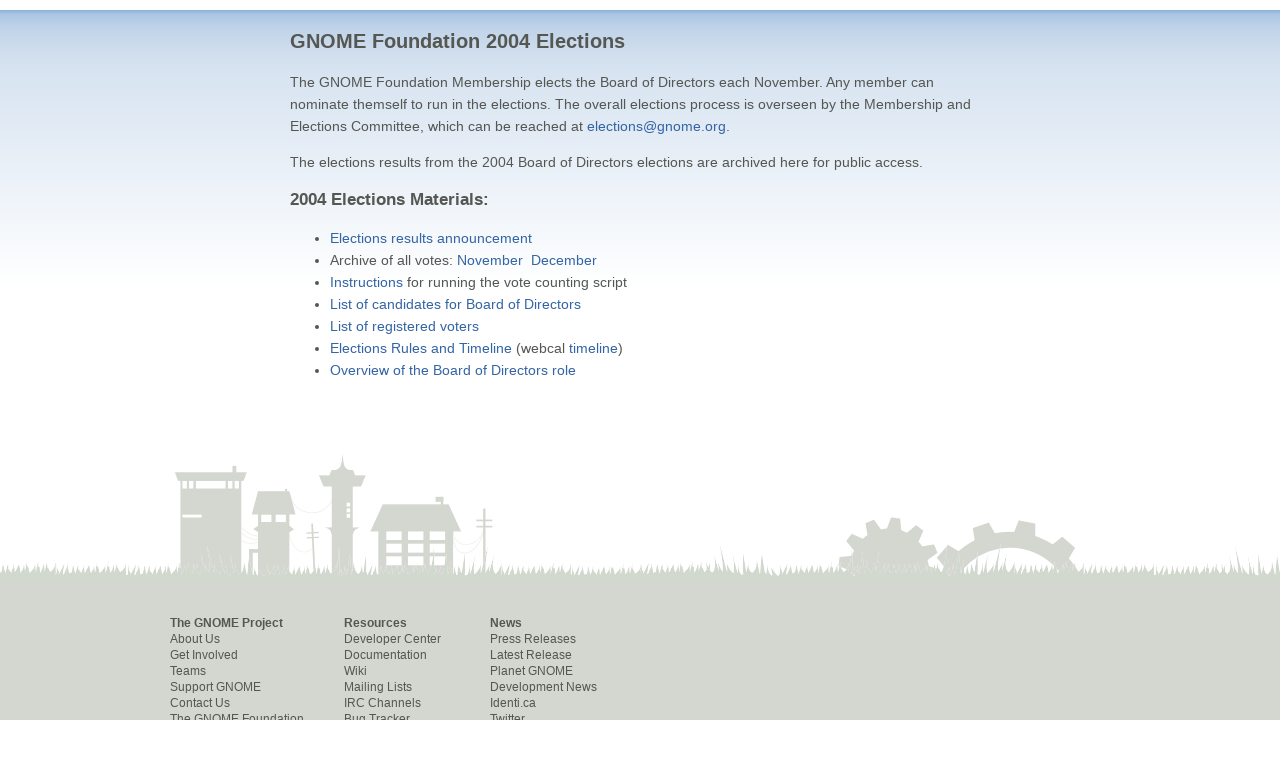

--- FILE ---
content_type: text/html; charset=UTF-8
request_url: https://vote.gnome.org/2004/
body_size: 6583
content:
<!DOCTYPE html PUBLIC "-//W3C//DTD XHTML 1.0 Transitional//EN" "http://www.w3.org/TR/xhtml1/DTD/xhtml1-transitional.dtd">
<html xmlns="http://www.w3.org/1999/xhtml">

  <head><link rel="stylesheet" type="text/css" href="https://static.gnome.org/css/vote/vote.css" /><link rel="icon" type="image/png" href="https://static.gnome.org/img/logo/foot-16.png" />
    <title>GNOME Foundation 2004 Elections</title>
    <meta name="cvsdate" content="$Date$" />
    <meta http-equiv="Content-Type" content="text/html; charset=UTF-8" />
  </head>

  <body><div id="body">

    <div id="content">
    <h1>GNOME Foundation 2004 Elections</h1>

    <p>
      The GNOME Foundation Membership elects the Board of Directors each
      November. Any member can nominate themself to run in the elections. The
      overall elections process is overseen by the Membership and Elections
      Committee, which can be reached at <a href="mailto:elections@gnome.org">elections@gnome.org</a>.
    </p>

    <p>
      The elections results from the 2004 Board of Directors elections are
      archived here for public access.
    </p>

    <h2>2004 Elections Materials:</h2>
    <ul>
      <li>
        <a href="http://mail.gnome.org/archives/foundation-announce/2004-December/msg00004.html">Elections results announcement</a>
      </li>
      <li>
        Archive of all votes:
        <a href="http://mail.gnome.org/archives/vote/2004-November/thread.html">November</a> 
        <a href="http://mail.gnome.org/archives/vote/2004-December/thread.html">December</a>
      </li>
      <li>
        <a href="verify.html">Instructions</a> for running the vote counting script
      </li> 
      <li>
        <a href="candidates.html">List of candidates for Board of Directors</a>
      </li>
      <li>
        <a href="voters.html">List of registered voters</a>
      </li>
      <li>
        <a href="rules.html">Elections Rules and Timeline</a> (webcal <a href="webcal://foundation.gnome.org/elections/2004/timeline.ics">timeline</a>)
      </li>
      <li>
        <a href="../overview.html">Overview of the Board of Directors role</a>
      </li>
    </ul>

  </div></div><div id="footer_community"></div><div id="footer_grass"></div><div id="footer"><div class="container_12" id="container_12"><div class="links grid_9"><div class="menu-footer-container"><ul id="menu-footer" class="menu"><li id="menu-item-1048" class="menu-item menu-item-type-custom menu-item-object-custom current-menu-item current_page_item menu-item-1048"><a href="http://www.gnome.org">The GNOME Project</a><ul class="sub-menu"><li id="menu-item-1049" class="menu-item menu-item-type-post_type menu-item-object-page menu-item-1049"><a href="https://www.gnome.org/about/">About Us</a></li><li id="menu-item-1050" class="menu-item menu-item-type-post_type menu-item-object-page menu-item-1050"><a href="https://www.gnome.org/get-involved/">Get Involved</a></li><li id="menu-item-1051" class="menu-item menu-item-type-post_type menu-item-object-page menu-item-1051"><a href="https://www.gnome.org/teams/">Teams</a></li><li id="menu-item-1053" class="menu-item menu-item-type-post_type menu-item-object-page menu-item-1053"><a href="https://www.gnome.org/support-gnome/">Support GNOME</a></li><li id="menu-item-1054" class="menu-item menu-item-type-post_type menu-item-object-page menu-item-1054"><a href="https://www.gnome.org/contact/">Contact Us</a></li><li id="menu-item-2246" class="menu-item menu-item-type-post_type menu-item-object-page menu-item-2246"><a href="https://www.gnome.org/foundation/">The GNOME Foundation</a></li></ul></li><li id="menu-item-1047" class="menu-item menu-item-type-custom menu-item-object-custom menu-item-1047"><a href="#">Resources</a><ul class="sub-menu"><li id="menu-item-1055" class="menu-item menu-item-type-custom menu-item-object-custom menu-item-1055"><a href="https://developer.gnome.org">Developer Center</a></li><li id="menu-item-1056" class="menu-item menu-item-type-custom menu-item-object-custom menu-item-1056"><a href="https://help.gnome.org">Documentation</a></li><li id="menu-item-1057" class="menu-item menu-item-type-custom menu-item-object-custom menu-item-1057"><a href="https://wiki.gnome.org">Wiki</a></li><li id="menu-item-1058" class="menu-item menu-item-type-custom menu-item-object-custom menu-item-1058"><a href="https://mail.gnome.org/mailman/listinfo">Mailing Lists</a></li><li id="menu-item-1059" class="menu-item menu-item-type-custom menu-item-object-custom menu-item-1059"><a href="https://wiki.gnome.org/GnomeIrcChannels">IRC Channels</a></li><li id="menu-item-1060" class="menu-item menu-item-type-custom menu-item-object-custom menu-item-1060"><a href="https://gitlab.gnome.org/">Bug Tracker</a></li><li id="menu-item-1061" class="menu-item menu-item-type-custom menu-item-object-custom menu-item-1061"><a href="https://gitlab.gnome.org/">Development Code</a></li><li id="menu-item-1062" class="menu-item menu-item-type-custom menu-item-object-custom menu-item-1062"><a href="https://wiki.gnome.org/Jhbuild">Build Tool</a></li></ul></li><li id="menu-item-1046" class="menu-item menu-item-type-custom menu-item-object-custom menu-item-1046"><a href="https://www.gnome.org/news">News</a><ul class="sub-menu"><li id="menu-item-1063" class="menu-item menu-item-type-post_type menu-item-object-page menu-item-1063"><a href="https://www.gnome.org/press/">Press Releases</a></li><li id="menu-item-1064" class="menu-item menu-item-type-custom menu-item-object-custom menu-item-1064"><a href="https://www.gnome.org/start/stable">Latest Release</a></li><li id="menu-item-1065" class="menu-item menu-item-type-custom menu-item-object-custom menu-item-1065"><a href="https://planet.gnome.org">Planet GNOME</a></li><li id="menu-item-1067" class="menu-item menu-item-type-custom menu-item-object-custom menu-item-1067"><a href="https://news.gnome.org">Development News</a></li><li id="menu-item-1068" class="menu-item menu-item-type-custom menu-item-object-custom menu-item-1068"><a href="https://identi.ca/gnome">Identi.ca</a></li><li id="menu-item-1069" class="menu-item menu-item-type-custom menu-item-object-custom menu-item-1069"><a href="https://twitter.com/gnome">Twitter</a></li></ul></li></ul></div></div><div id="footnotes" class="grid_9"><p> Copyright © 2005 - 2013 <a href="https://www.gnome.org/"><strong>The GNOME Project</strong></a>.<br /><small><a href="http://validator.w3.org/check/referer">Optimised</a> for <a href="http://www.w3.org/">standards</a>. Hosted by <a href="http://www.redhat.com/">Red Hat</a>.</small></p></div></div></div></body>
</html>


--- FILE ---
content_type: text/css
request_url: https://static.gnome.org/css/vote/vote.css
body_size: 1086
content:
body {

	padding: 0px;
   	background: url(https://static.gnome.org/img/html-bg.png) repeat-x scroll 0 10px #FFFFFF;
   	height: 100%;
   	margin: 0px;
        color: #2E3436;
        font-family: Cantarell,sans-serif;
        font-size: 14px;
        line-height: 1.6;
        width: 100%;
}

div#content {
    font-family: Cantarell, sans-serif;
    max-width: 50em;
    margin: 1em auto;
    padding: 0;
    color: #555753;
    margin-top: 26px;
}

h1 {
    font-size: 1.4em;
}

h2 {
    font-size: 1.2em;
}

h3 {
    font-size: 1em;
}

a, a:visited {
    text-decoration: none;
    color: #3465a4;
}

a:hover {
    text-decoration: underline;
    text-decoration: none;
    color: #729fcf;
}

/* keep taking up space instead of hide */
hr {
    visibility: hidden;
    height: 1px;
    padding: 0px;
}

img {
    border: none;
}

table {
    width: 100%;
    margin-top: 1.5em;
    margin-bottom: 2em;
    border-collapse: collapse;
}

th, td {
    padding-left: 0.5em;
    padding-right: 0.5em;
    padding-bottom: 3px;
}

/* icon column */
th:first-child,
td:first-child {
    padding-left: 0px;
    padding-right: 0px;
    width: 24px;
    text-align: right;
}

tbody > tr:first-child {
    border-bottom: solid 1px #ccc;
}

address {
    font-size: 80%;
    font-style: normal;
    color: #babdb6;
}

address a {
    color: #888a85;
}

/* Footer Grass & community */

#footer_grass {
    background: url(https://static.gnome.org/img/grass.png) repeat-x scroll top transparent;
    height: 39px;
    margin-top: -33px;
    bottom: 0;
}

#footer_community {
    background: url(https://static.gnome.org/img/footer_arts/community.png) center no-repeat;
    height: 180px;
    bottom: 0; 
}

/* FOOTER  */

#footer div.links > div > ul > li {
    float: left;
    margin: 0 40px 10px 0;
}

#footer ul li {
    margin: 0;
    padding: 0;
}

#footer p {
	color: #3F4448;
	margin: 0em;
}

#footer #footnotes {
 /*   font-size: 9px;*/
    margin-top: 10px;
}

#footer #footnotes small {
	font-size: 88%;
}
#footer ul.menu > li > a {
    font-weight: bold;
}

#footer div.links div a, #footer div.links div strong {
    display: block;
    text-decoration: none;
}

#footer .links a {
    -moz-transition: background-color 100ms ease-in 0s;
    color: inherit;
}

#footer {
    background: none repeat scroll 0 0 #D3D7CF;
    clear: left;
    color: #555753;
    padding: 14px 0 230px;
    margin: auto;
}

#footer {
    font-size: 12px;
    line-height: 1.4em;
}

#footer ul {
    list-style: none outside none;
    margin: 0;
    padding: 0;
}

#footer li {
	display: inline;
	padding: 0 0;
}

#footer a {
	color: #3465a4;
	text-decoration: none;
}

#footer div.links div a:hover{
    display: block;
    text-decoration: underline;
}

.container_12 {
    margin-left: auto;
    margin-right: auto;
    width: 960px;
    margin-top: 20px;
}

.container_12 .grid_9 {
    width: 650px;
}

.grid_9 {
    display: inline;
    float: left;
    margin-left: 10px;
    margin-right: 10px;
}

/* global domain bar */

#global_domain_bar {
    width: 960px;
    margin: auto;
}

#global_domain_bar .maxwidth {
    margin: 10px;
    margin-top: auto;
}

#global_domain_bar .tab {
    background: none repeat scroll 0 0 #FFFFFF;
    border-radius: 5px 5px 5px 5px;
    box-shadow: 0 4px 2px -2px #8FB3D9;
    float: right;
    font-size: 12px;
    line-height: 16px;
    padding: 4px;
    margin-top: -18px;
    right: 0;
}

#global_domain_bar .tab a.root:last-child {
    border-right: 0 none;
    margin-right: 0;
    padding-right: 0;
}

#global_domain_bar .tab a.root {
    background: url(https://static.gnome.org/img/favicon.png) no-repeat scroll 0 0 #FFFFFF;
    border-right: 1px solid #CCCCCC;
    color: #555753;
    font-weight: bold;
    margin-right: 3px;
    padding-left: 18px;
    padding-right: 6px;
    text-decoration: none;
}

